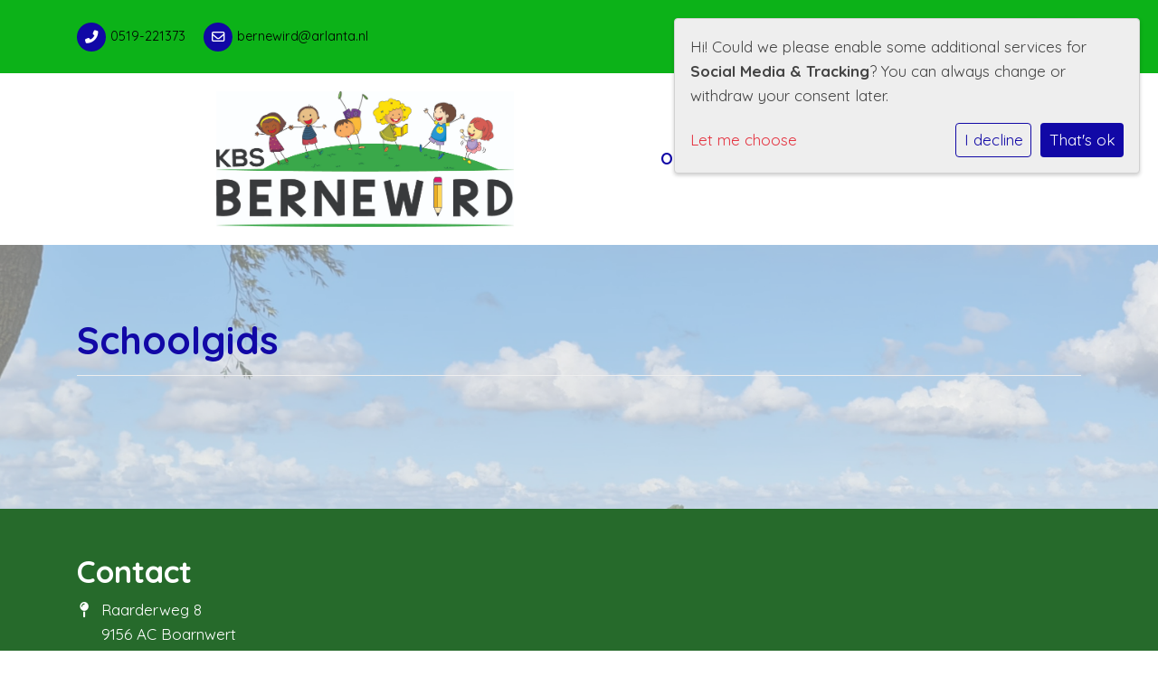

--- FILE ---
content_type: text/html; charset=utf-8
request_url: https://www.bernewird-arlanta.nl/informatie/schoolgids/
body_size: 12210
content:



<!DOCTYPE html>
<html lang="nl">

  <head>
    



    

    
    
      

	
	
	
	
		<meta property="og:title" content="Schoolgids">
		<meta property="og:url" content="https://www.bernewird-arlanta.nl/informatie/schoolgids/">
		
		
		<meta property="og:type" content="Article">
		
		
		
		
		
		
		
		
		
		
		
	
	
		<meta name="twitter:domain" content="www.bernewird-arlanta.nl">
		<meta name="twitter:card" content="summary">
		<meta name="twitter:title" content="Schoolgids">
		<meta name="twitter:url" content="https://www.bernewird-arlanta.nl/informatie/schoolgids/">
		
		
		
		
	
  
	
	
	


    
    <meta charset="utf-8">
    <meta http-equiv="X-UA-Compatible" content="IE=edge,chrome=1">
    <meta name="csrf-token" content="rJAQc5DyCQXuKf6UiekV6FMXptIENz6Q9kKyVsQQaLWNLWMniuByWaaNtze9xCJ7">
    <meta name="description" content="">
    <meta name="keywords" content="">
    <meta name="author" content="Changer">
    <meta name="viewport" content="width=device-width, initial-scale=1">
    <title>Schoolgids</title>

    
      <link rel="stylesheet" href="https://stichtingarlanta-live-66bda0dc6a06486a8-2e31114.divio-media.com/static/css/templates/flexible/styles-flexible.1b5250a7c627.css">
    

  <link rel="stylesheet" href="https://cdnjs.cloudflare.com/ajax/libs/font-awesome/6.6.0/css/all.min.css" integrity="sha512-Kc323vGBEqzTmouAECnVceyQqyqdsSiqLQISBL29aUW4U/M7pSPA/gEUZQqv1cwx4OnYxTxve5UMg5GT6L4JJg==" crossorigin="anonymous" referrerpolicy="no-referrer" />



    

    <style>
.logo__lg {
    width: auto;
    height: 150px;
}

.top-bg {
    overflow:auto;
}
.navbar-toggler.b-theme.ml-auto {
  margin-bottom: 10px;
}

.news__items-horizontal .news__container {
  background-color: #f7f7fa;
  border-radius: 7px;
  overflow: hidden;
}
.navbar-nav {
    font-family: 'Quicksand';
}
.dropdown-parent .dropdown-parent>.dropdown-link:after,
.navbar-nav>.dropdown-parent .nav-link:after {
  margin-left: 5px;
}
.school_text-container {
    margin-bottom: 50px;
}
.school_text-container .school-name, .school_text-container .school-slogan {
    color: #fff;
    text-shadow: 0 3px 5px rgba(0,0,0,.8);
}

h2.school-slogan {
    padding-bottom: 30px;
}
span.fas {
    margin-right: 15px;
}
.school-app-container .school-card {
    background: #ffffff;
}
.school-app-container .maps-detail-school-header.header-logo {
    background: white;
}
.school-app-container .maps-web-btn:first-of-type {
    display: none;
}
.school-app-container .maps-detail-school-header {
    border-bottom: 0px;
}
.school-app-container .maps-detail-school-header .school-card-logo {
    max-height: 140px;
}
.maps-web-btn {
    color: var(--theme-color) !important;
}
a.maps-web-btn {
    background-color: transparent !important;
    border-color: transparent !important;
}
a.maps-web-btn::before {
    content: '>'; 
    margin-right: 10px;
}
.latest-blog-card .btn-readmore {
    margin-bottom: 0;
    padding-right: 5px !important;
}
.btn-outline {
    border: 0px;
}
.btn-outline:first-of-type+.btn-outline {
    margin-left: 0px;
}

.generic-banner.generic-banner__modern h3.generic-banner-title__text {
    letter-spacing: 0px;
    position: relative;
    width: 100%;
    font-size: xx-large;
    font-weight: bolder;
}
.generic-banner .newsblog-search-label, .generic-banner h3 {
    white-space: nowrap;
    overflow: hidden;
    text-overflow: ellipsis;
}
.mt-btn-primary, .mt-btn-themecolor:hover {
    background: #64b2c300;
}
.button_picture:first-of-type:not(.d-block)+.button_picture {
    margin-left: 0px;
}
btn.btn-default {
    margin-top: 0;
    margin-right: 50px;
}
.button_picture+.button_picture {
    margin-right: 100px;
}
.featured-row {
    margin-bottom: 0px;
    margin-top: -70px;
}
.file-plugin {
    margin-bottom: 5px;
}
.file-plugin {
    margin-bottom: 5px;
}
.contact--items .contact-item .fa {
    background-color: var(--theme-color);
}
img#img_icon_top {
    height: 32px!important;
}
.video_icons .youvideo-thumbnail.center.mx-auto {
	height: 211px!important;
	width: 100%!important;
}
.video_icons .youvideo-thumbnail img {
	width: 100%!important;
	height: 100% !important;
	margin: 0 !important;
}
/*--blobjes--*/
.blob {
    margin: 10px auto;
    display: -webkit-box;
    display: -ms-flexbox;
    display: flex;
    -webkit-box-pack: center;
    -ms-flex-pack: center;
    justify-content: center;
    -webkit-box-align: center;
    -ms-flex-align: center;
    align-items: center;
    position: relative;
    height: 200px;
    width: 200px;
    -webkit-transition: ease .2s;
    transition: ease .2s;
}
.blob:hover {
    background-color: var(--tertiary-color) !important;
}
.blob img.img-fluid {
    position: absolute;
    width: 100px;
    top: 10px;
    left: 10px;
    margin: -30px;
}
.gets-rounded.gets-shadow.blob.blob-1  {
border-radius: 62% 34% 37% 58% / 44% 39% 46% 53% !important;
}
.gets-rounded.gets-shadow.blob.blob-2 {
border-radius: 65% 35% 55% 45% / 61% 40% 60% 39% !important;
}
.gets-rounded.gets-shadow.blob.blob-3 {
border-radius: 27% 73% 48% 52% / 30% 57% 43% 70%  !important;
}
.gets-rounded.gets-shadow.blob.blob-4 {
border-radius: 45% 55% 64% 36% / 71% 60% 40% 29% !important;
} 
.rounded-5 {
border-radius: 20px !important;
}
.rounded-4 {
  border-radius: 7px !important;
}
.video_icons .youvideo-thumbnail.center.mx-auto {
    height: 211px;
    width: 100%;
}
.school_text-container .school-name, .school_text-container .school-slogan {
    color: #fff;
    text-shadow: 0 3px 5px rgba(0,0,0,.8);
}
.school_text-container {
    margin-bottom: 50px;
}

.display-grid .section-content .multicolumn2.clearfix .column, 
.display-grid .section-content .multicolumn2.clearfix .column, 
.display-grid .section-content .multicolumn2.clearfix .column .newsPlugin {
    display: flex;
    flex-direction: column;
}

.display-grid .section-content .multicolumn2.clearfix .column .section, 
.display-grid .section-content .multicolumn2.clearfix .column .newsPlugin, 
.display-grid .section-content .multicolumn2.clearfix .column .newsPlugin .news__items .news__list,
.display-grid  .section-content .multicolumn2.clearfix .column .section .container.section-content,
.display-grid  .section-content .multicolumn2.clearfix .column .section .container.section-content .youvideo-thumbnail.center,
.display-grid  .section-content .multicolumn2.clearfix .column .section .container.section-content .youvideo-thumbnail.center img {
    height: 100%;
}

.display-grid .section-content .multicolumn2.clearfix .column .newsPlugin .news__items {
    margin: 0 !important;
}

.top-info .container.dflex.justify-content-end {
    margin-right: -15px;
}

a.nav-link:last-child {
    padding-right: 0px !important;
}

h1.page_title {
    border-bottom: 1px solid #eee;
    padding-bottom: 0.75rem;
    margin-bottom: 40px;
}

.quote-section h2, .quote-section h3 {
    text-shadow: 1px 1px 6px rgb(0 0 0 / 48%);
}

button.btn.b-theme.user-settings-toggle {
    display: none;
}
</style>
    
    

  </head>

  <body class="flexi page-schoolgids content-page ">
    







    




    
    



<style type="text/css">
  :root{
    --theme-color: #1108A6;
    --primary-color: #09023C;
    --secondary-color: #F2CC0C;
    --tertiary-color: #D95959;
    --footer-color: #266A2B;
    --footer-link-color: #FFFFFF;
    --nav-link-color: #1108A6;
    --nav-bg-color: #FFFFFF;
    --topbar-bg-color: #0CB218;
    --background-color: #FFFFFF;
    --theme-heading-color: var(--theme-color);
    --theme-hero-bg: #ffffff;
    --theme-hero-color: #ffffff;
    --font-base-size: 17px;
    --file-background-color: #D95959;
    --file-text-color: #FFFFFF;
    --link-text-color: #E4323F;
    --quote-ff: Quicksand;
    --mobile-mode-width: 1400;
    
      --theme-border-radius: 4px;
    
    
      
        --theme-box-shadow: 0 10px 20px rgba(0, 0, 0, 0.19), 0 6px 6px rgba(0, 0, 0, 0.03);
      
    
  }

  /*
    Navbar inline css to fix issue related to "more" navbar after plugin add
    PORTAL-434 & PORTAL-892
  */
  /* Navbar MORE menu fix begins here */
  div.cms .cms-toolbar-item-navigation li {
    position: relative;
    float: left;
  }
  div.cms .cms-toolbar-item-navigation li ul {
    display: none;
  }
  .cms-toolbar-item.cms-toolbar-item-buttons {
    display: inline-block;
  }
  /* Navbar MORE menu fix ends here */

  .navbar-nav .nav-link{
    color: #1108A6;
  }

  a, a:hover {
    color: #E4323F;
  }

  a.maps-web-btn {
    background-color: #1108A6;
  }

  button[type=submit],
  .btn-jobs-modal {
    background-color: #1108A6;
  }

  .quote-text {
    font-family: var(--quote-ff);
  }

  .theme-13 h2,
  .theme-14 h2 {
    color: #09023C;
  }

  .caret {
    color: #1108A6;
  }

  /* BLOG / JOBS / FAQ / SEARCH */

  

  .page-link:hover,
  .list-group-item:hover,
  .list-group-item:focus {
    color: #E4323F;
    background-color: #f7f7f7;
  }

  a.nav-link.newsblog-nav-link,
  a.nav-link.faq-nav-link {
    background: #09023C;
  }

  .faq-overview-list h3:hover {
    color: #1108A6;
    text-decoration: none;
  }

  .search-pagination .page-item.active .page-link {
    background-color: #1108A6;
    border-color: #1108A6;
  }

  /* TABBABLE */
  
    .nav-tabs .nav-link.active, .nav-tabs .nav-item.show .nav-link {
      background-color: #FFFFFF;
      border-color: #dee2e6 #FFFFFF;
    }
  


  /* LOGIN */
  .btn-tooltip-login,
  .btn-tooltip-register {
    background-color: #1108A6;
    border-color: #1108A6;
  }

  .carousel-theme-6,
  .carousel-theme-4 .carousel-tagline-wrapper {
    background-color: #09023C;
  }

  .carousel-theme-8 .schoolname,
  .carousel-theme-9 .schoolname,
  .theme-8 .introduction-left {
    background-color: #1108A6
  }

  .theme-8 .introduction-right,
  .theme-8 .school-tagline,
  .theme-9 .school-tagline {
    background-color: #09023C;
  }

  .agenda-plugin .event-icon {
    background-color: #1108A6;
  }

  .agendaeventMonth .bg-primary {
    background-color: #09023C !important;
  }

  
    /** Override nav links */
    .theme-1 .navbar-light .nav li a,
    .navbar-light .nav li a,
    .navbar .nav > li > a,
    .navbar-light .navbar-nav .nav-link,
    .navbar-light .navbar-nav .show > .nav-link,
    .navbar-light .navbar-nav .active > .nav-link,
    .navbar-light .navbar-nav .nav-link.show,
    .navbar .nav li.dropdown.active > .dropdown-toggle,
    .navbar-light .navbar-nav .nav-link.active,
    .navbar .nav li.dropdown.active > .dropdown-toggle,
    .navbar .nav li.dropdown.open > .dropdown-toggle,
    .dropdown-menu a,
    .theme-10 .navbar .nav > li > a,
    .theme-10 .navbar-light .navbar-nav .nav-link {
      color: #1108A6;
    }
  

  .navbar .nav .dropdown.active > .dropdown-toggle,
  .navbar .nav .nav-item.active > .nav-link,
  .navbar-theme-4.navbar .nav .nav-item.active,
  .navbar-theme-4.responsive_menu .nav-item.active > .dropdown-toggle i{
    color: #1108A6;
  }

  .content-theme-5 .nav,
  .content-theme-5 .nav-stacked > li > a,
  .content-theme-5 .nav-stacked > li > a:hover,
  .content-theme-5 .nav-stacked > li > a:focus,
  .content-theme-5 .nav-stacked > .active a,
  .theme-7 .nav-stacked li a:hover,
  .content-theme-8 .nav,
  .content-theme-8 .nav-stacked > li > a,
  .content-theme-8 .nav-stacked > li > a:hover,
  .content-theme-8 .nav-stacked > li > a:focus,
  .content-theme-8 .nav-stacked > .active a {
    background-color: #1108A6;
  }

  .theme-10 .content-theme-10 .nav-stacked > li > a:hover,
  .theme-10 .content-theme-10 .nav-stacked > li > a:focus,
  .theme-20 .content-theme-20 .nav-stacked > li > a:hover,
  .theme-20 .content-theme-20 .nav-stacked > li > a:focus,
  .theme-25 .content-theme-20 .nav-stacked > li > a:hover,
  .theme-25 .content-theme-20 .nav-stacked > li > a:focus {
    border-bottom: 1px solid #1108A6;
    color: #1108A6;
  }

  .theme-10 .content-theme-10 .nav-stacked > .active a,
  .theme-20 .content-theme-20 .nav-stacked > .active a,
  .theme-25 .content-theme-25 .nav-stacked > .active a {
    color: #1108A6;
  }

  .theme-10 .content-theme-10 .nav-stacked > .active a:hover,
  .theme-20 .content-theme-20 .nav-stacked > .active a:hover,
  .theme-25 .content-theme-25 .nav-stacked > .active a:hover {
    border-bottom: 1px solid #1108A6;
    color: #1108A6;
  }

  .theme-10 .pull-right.css-login .btn,
  .theme-20 .pull-right.css-login .btn,
  .theme-25 .pull-right.css-login .btn {
    background-color: #09023C;
    border-color: #09023C;
  }

  .theme-10 .pull-right.css-login .btn:hover,
  .theme-20 .pull-right.css-login .btn:hover,
  .theme-25 .pull-right.css-login .btn:hover {
    background-color: #F2CC0C;
    border-color:  #F2CC0C;
  }

  .theme-6 .navbar .nav > li.active > a,
  .navbar-theme-14  .nav .nav-item.active{
    color: #1108A6;
    border-bottom: 3px solid #1108A6;
  }

  .navbar-default .nav .active a:hover {
    color: #1108A6;
    background-color: #266A2B;
    text-shadow: none;
  }

  .navbar .nav .nav-item .nav-link:hover,
  .navbar .nav .nav-item .nav-link:focus{
    background-color: #1108A6;
  }

  @media (min-width: 1200px) {
    .theme-8 .responsive_menu .nav .nav-item:hover,
    .theme-4 .responsive_menu .nav .nav-item:hover {
      background-color: #1108A6;
    }
  }

  .theme-12 .css-carousel-description > .css-carousel-description-background,
  .theme-5 .css-carousel-description > .css-carousel-description-background {
    background-color: #1108A6;
  }
  .nav-stacked .active > a {
    border-left: 4px solid #1108A6 !important;
  }
  .nav-stacked .active a, .nav-stacked a:hover {
    background-color: #fafafa;
    color: #555555;
  }
  .circle {
    -webkit-box-shadow: 0 0 10px #1108A6;
    -moz-box-shadow: 0 0 10px #1108A6;
    box-shadow: 0 0 10px #1108A6;
  }

  .navbar-theme-3 .nav > .nav-item.active > .nav-link,
  .navbar-theme-4 .nav > .nav-item.active,
  .navbar-theme-7 .nav > .nav-item.active > .nav-link,
  .navbar-theme-8 .nav > .nav-item.active > .nav-link,
  .navbar-theme-10 .nav > .nav-item.active > .nav-link {
    border-color: #1108A6;
  }

  .theme-10-login-bar a:hover,
  .theme-13-login-bar a:hover {
    color: #1108A6;
  }

  .btn-navbar i {
    color: #1108A6;
  }

  .navbar-theme-3 .dropdown-menu > li > a,
  .navbar-theme-4 .dropdown-menu > li > a,
  .navbar-theme-5 .dropdown-menu > li > a,
  .navbar-theme-6 .dropdown-menu > li > a,
  .navbar-theme-7 .dropdown .dropdown-item,
  .navbar-theme-8 .dropdown-menu > li > a,
  .navbar-theme-9 .dropdown-menu > li > a,
  .navbar-theme-10 .dropdown-menu > li > a,
  .navbar-theme-11 .dropdown-menu > li > a,
  .navbar-theme-13 .dropdown-menu > li > a,
  .navbar-theme-20 .dropdown-menu > li > a,
  .navbar-theme-25 .dropdown-menu > li > a,
  .navbar-st-7 .dropdown-menu > li > a,
  .navbar-theme-22 .dropdown-menu > li > a {
    color: #1108A6;
  }

  .navbar-theme-12 .navbar-toggle span.icon-bar {
    background-color: #1108A6;
  }

  .navbar-theme-3 .navbar-toggle span.icon-bar,
  .navbar-theme-4 .navbar-toggle span.icon-bar,
  .navbar-theme-5 .navbar-toggle span.icon-bar,
  .navbar-theme-6 .navbar-toggle span.icon-bar,
  .navbar-theme-7 .navbar-toggle span.icon-bar,
  .navbar-theme-8 .navbar-toggle span.icon-bar,
  .navbar-theme-10 .navbar-toggle span.icon-bar,
  .navbar-theme-11 .navbar-toggle span.icon-bar,
  .navbar-theme-13 .navbar-toggle span.icon-bar,
  .navbar-theme-20 .navbar-toggle span.icon-bar,
  .navbar-theme-25 .navbar-toggle span.icon-bar,
  .navbar-st-7 .navbar-toggle span.icon-bar,
  .navbar-theme-22 .navbar-toggle span.icon-bar  {
    background-color: #1108A6;
  }

  .css-cmsplugin_gallery .carousel-indicators .active {
    background-color: #1108A6;
  }

  .item-primarycolor a,
  .item-primarycolor a:hover {
    color: #1108A6;
  }
  .item-themecolor a,
  .item-themecolor a:hover {
    color: #1108A6;
  }

  .theme-11 .widgets-theme-11 h2,
  .theme-13 .widgets-theme-13 h2,
  .theme-14 .widgets-theme-13 h2 {
    color: #09023C;
  }

  .theme-13 .bottom-1 .generic-banner,
  .theme-14 .bottom-1 .generic-banner,
  .theme-15 .bottom-1 .generic-banner {
    background-color: #D95959;
  }
  .theme-13 .bottom-2 .generic-banner,
  .theme-14 .bottom-2 .generic-banner,
  .theme-15 .bottom-2 .generic-banner {
    background-color: #1108A6;
  }
  .theme-13 .bottom-3 .generic-banner,
  .theme-14 .bottom-3 .generic-banner,
  .theme-15 .bottom-3 .generic-banner {
    background-color: #09023C;
  }
  .theme-13 .bottom-4 .generic-banner,
  .theme-14 .bottom-4 .generic-banner ,
  .theme-15 .bottom-4 .generic-banner{
    background-color: #F2CC0C;
  }

  .banners-theme4 h2 {
    color: #F2CC0C;
  }

  .carousel-theme-10 h1:before,
  .carousel-theme-10 h2:before,
  .carousel-theme-13 h1:before,
  .carousel-theme-13 h2:before {
    background-color: #09023C;
  }

  .theme-10 .news-plugin h3,
  .theme-10 .news-plugin a,
  .theme-10 .agenda-plugin h3,
  .theme-10 .agenda-plugin a,
  .theme-13 .news-plugin h3,
  .theme-13 .news-plugin a,
  .theme-13 .agenda-plugin h3,
  .theme-13 .agenda-plugin a,
  .theme-20 .news-plugin h3,
  .theme-20 .news-plugin a,
  .theme-20 .agenda-plugin h3,
  .theme-20 .agenda-plugin a,
  .theme-25 .news-plugin h3,
  .theme-25 .news-plugin a,
  .theme-25 .agenda-plugin h3,
  .theme-25 .agenda-plugin a {
    color: #1108A6;
  }

  .theme-11-news-agenda h2,
  .theme-13-news-agenda h2 {
    color: #1108A6;
  }

  .theme-11 .pager li > a, .pager li > span,
  .theme-13 .pager li > a, .pager li > span {
    background-color: #1108A6;
  }
  .theme-11 .pager li > a:hover,
  .theme-13 .pager li > a:hover {
    background-color: #F2CC0C;
  }

  /* ADD BACKGROUND IMAGE TO THEME */
  body{
    
      
      background: url(https://stichtingarlanta-live-66bda0dc6a06486a8-2e31114.divio-media.com/theming/Bernewird/output-onlinepngtools.png.1920x1080_q85.png) no-repeat center center fixed var(--background-color);
      background-size: cover;
      -webkit-background-size: cover;
      -moz-background-size: cover;
      -o-background-size: cover;
    
  }

  body,
  html {
    
      font-family: "Quicksand", system-ui, sans-serif;
    
    -webkit-font-smoothing: antialiased;
    font-size: var(--font-base-size);
  }

  .mt-icon-primary {
    color: #09023C;
  }
  .mt-icon-secondary {
    color: #F2CC0C;
  }
  .mt-icon-themecolor {
    color: #1108A6;
  }
  /*
  .box.primary, .section.primary {
    background-color: #09023C;
  }
  .box.secondary, .section.secondary {
    background-color: #F2CC0C;
  }
  .box.theme, .section.theme {
    background-color: #1108A6;
  }
  .box.tertiary, .section.tertiary {
    background-color: #D95959;
  }
  */

  
    .mt-icon-tertiary {
      color: #D95959;
    }
    .theme-10 form.djangocms-googlemap-route-planner input[type="submit"],
    .theme-20 form.djangocms-googlemap-route-planner input[type="submit"],
    .st-7 form.djangocms-googlemap-route-planner input[type="submit"],
    .theme-22 form.djangocms-googlemap-route-planner input[type="submit"] {
      background-color: #09023C;
    }
    .theme-10 form.djangocms-googlemap-route-planner input[type="submit"]:hover,
    .theme-20 form.djangocms-googlemap-route-planner input[type="submit"]:hover,
    .st-7 form.djangocms-googlemap-route-planner input[type="submit"]:hover,
    .theme-22 form.djangocms-googlemap-route-planner input[type="submit"]:hover {
      background-color: #F2CC0C;
    }

    .theme-11 .fa-play,
    .theme-14 .fa-play  {
      background-color: #09023C;
    }
    .theme-11 .fa-play:hover,
    .theme-14 .fa-play:hover {
      background-color: #1108A6;
      text-decoration: none;
    }

    .theme-24 .content-page .youvideo-thumbnail::after {
      background-image: url("data:image/svg+xml,%3Csvg xmlns='http://www.w3.org/2000/svg' viewBox='0 0 476.7 384.3'%3E%3Cpath fill='%231108A6' d='M188 371.9c128.6 37.4 255.5-12.8 283.3-112S417.4 49.8 288.8 12.4C160.1-25 33.3 25.1 5.4 124.4 -22.4 223.7 59.3 334.5 188 371.9'/%3E%3C/svg%3E%0A");
    }

    /* APP STYLES */
    /* Messages */
    .OverViewContainer .postTitle,
    .modal-body .postTitle {
      color: #1108A6;
    }

    /* Event */
    a.listPostTitle {
      color: #09023C;
    }
    .agendaeventTitleContainer h4 {
      color: #F2CC0C;
    }

    .rbc-header,
    .rbc-toolbar button {
      background-color: #1108A6 !important;
    }
    .rbc-toolbar button:active {
      background-color: #09023C !important;
    }
    .rbc-toolbar button.rbc-active,
    .rbc-toolbar button:hover {
      background-color: #09023C !important;
    }
    .rbc-event {
      background-color: #09023C !important;
    }

    /*Photos*/
    .AlbumOverViewContainer .postTitle {
      color: #1108A6;
    }

    /* Theme adjustments */
    .theme-14 .agendaeventTitleContainer h4,
    .theme-15 .agendaeventTitleContainer h4 {
      color: #F2CC0C;
    }

    /* EVENT COLORS & MODAL */
    .post-modal-header {
      background-color: #1108A6;
    }

    .modal-body .eventMonth {
      background: #F2CC0C;
    }

    .theme-7 .agendaeventMonth,
    .theme-9 .agendaeventMonth .bg-primary,
    .theme-10 .agendaeventMonth .bg-primary,
    .theme-11 .agendaeventMonth .bg-primary,
    .theme-13 .agendaeventMonth .bg-primary,
    .theme-17 .agendaeventMonth .bg-primary,
    .postOverviewheader.bg-primary.mb-3,
    .date-container,
    .card.postOverviewheader {
      background-color: #1108A6 !important;
    }

    .theme-2 .agendaeventMonth .bg-primary,
    .theme-3 .agendaeventMonth .bg-primary,
    .theme-5 .agendaeventMonth .bg-primary,
    .theme-6 .agendaeventMonth .bg-primary,
    .theme-8 .agendaeventMonth .bg-primary,
    .theme-19 .agendaeventMonth .bg-primary {
      background-color: #09023C !important;
    }
    .theme-1 .agendaeventMonth .bg-primary,
    .theme-4 .agendaeventMonth .bg-primary,
    .theme-14 .agendaeventMonth .bg-primary,
    .theme-15 .agendaeventMonth .bg-primary,
    .theme-20 .agendaeventMonth .bg-primary {
      background-color: #F2CC0C !important;
    }

    .theme-5 h4.card-title.float-left,
    .theme-6 h4.card-title.float-left,
    .theme-8 h4.card-title.float-left,
    a.btn.btn-default.documentBtn.verticalBtn {
      color: #09023C !important;
    }

    .theme-4 a.eventPostTitle,
    .theme-14 h4.card-title.float-left {
      color: #F2CC0C !important;
    }

    .theme-1 a.eventPostTitle:hover,
    .theme-2 a.eventPostTitle:hover,
    .theme-4 a.eventPostTitle:hover,
    .theme-7 a.eventPostTitle:hover,
    .theme-11 a.eventPostTitle:hover,
    .theme-13 a.eventPostTitle:hover,
    .theme-14 a.eventPostTitle:hover,
    .theme-15 a.eventPostTitle:hover,
    .theme-17 a.eventPostTitle:hover,
    .theme-18 a.eventPostTitle:hover,
    .theme-19 a.eventPostTitle:hover {
      color: #1108A6;
    }

    .theme-3 a.eventPostTitle:hover,
    .theme-5 a.eventPostTitle:hover,
    .theme-6 a.eventPostTitle:hover,
    .theme-8 a.eventPostTitle:hover,
    .theme-9 a.eventPostTitle:hover,
    .theme-10 a.eventPostTitle:hover,
    .theme-16 a.eventPostTitle:hover,
    .theme-20 a.eventPostTitle:hover,
    .theme-20 a.listPostTitle:hover {
      color: #09023C;
    }

    .eventStartDate .eventMonth,
    .theme-7 .modal-body .eventStartDate .eventMonth,
    .theme-9 .modal-body .eventStartDate .eventMonth,
    .theme-10 .modal-body .eventStartDate .eventMonth,
    .theme-11 .modal-body .eventStartDate .eventMonth,
    .theme-13 .modal-body .eventStartDate .eventMonth,
    .theme-16 .modal-body .eventStartDate .eventMonth,
    .theme-17 .modal-body .eventStartDate .eventMonth,
    .theme-18 .modal-body .eventStartDate .eventMonth,
    .theme-20 .modal-body .eventStartDate .eventMonth {
      background-color: #1108A6 !important;
    }

    .theme-1 .modal-body .eventStartDate .eventMonth,
    .theme-3 .modal-body .eventStartDate .eventMonth,
    .theme-4 .modal-body .eventStartDate .eventMonth,
    .theme-5 .modal-body .eventStartDate .eventMonth,
    .theme-6 .modal-body .eventStartDate .eventMonth,
    .theme-8 .modal-body .eventStartDate .eventMonth {
      background-color: #09023C !important;
    }
    .theme-14 .modal-body .eventStartDate .eventMonth,
    .theme-15 .modal-body .eventStartDate .eventMonth {
      background-color: #F2CC0C !important;
    }

    .modal-body h4.postTitle {
      color: #1108A6 !important;
    }

    .modal-header,
    .documentListContainer .btn {
      background-color: #1108A6;
      color: #ffffff;
    }

    .modal-header > .modal-title{
      color: #ffffff;
    }

    .rbc-btn-group button,
    .rbc-event,
    .rbc-header,
    .rbc-month-header .rbc-header,
    .rbc-time-header-cell-single-day .rbc-header,
    .rbc-agenda-view .rbc-agenda-table thead tr {
      background-color: #1108A6;
    }

    .custom-select {
      background: #1108A6 url("data:image/svg+xml;charset=utf8,%3Csvg xmlns='http://www.w3.org/2000/svg' viewBox='0 0 4 5'%3E%3Cpath fill='%23FFFFFF' d='M2 0L0 2h4zm0 5L0 3h4z'/%3E%3C/svg%3E") no-repeat right 0.75rem center;
      background-size: 8px 10px;
    }

    .rbc-toolbar-label {
      color: #1108A6;
    }
  

  /* HEADER, LINK AND ICON COLOR */
  .nobox.theme_color.colored_text h2,
  .nobox.theme_color.colored_text h3,
  .nobox.theme_color.colored_text a,
  .nobox.theme_color.colored_text .iconplugin-icon,
  .outline.theme_color.colored_text h2,
  .outline.theme_color.colored_text h3,
  .outline.theme_color.colored_text a,
  .coloredbox.theme_color.colored_text h2,
  .coloredbox.theme_color.colored_text h3,
  .coloredbox.theme_color.colored_text a,
  .greyoutline.theme_color.colored_text h2,
  .greyoutline.theme_color.colored_text h3,
  .greyoutline.theme_color.colored_text a,
  .greybox.theme_color.colored_text h2,
  .greybox.theme_color.colored_text h3,
  .greybox.theme_color.colored_text a,
  .vacancy-container.theme_color h2,
  .vacancy-list-container.theme_color h3,
  .contact-banner .nobox.theme_color.colored_text a[href^=tel],
  .contact-banner .outline.theme_color.colored_text a[href^=tel],
  .contact-banner .coloredbox.theme_color.colored_text a[href^=tel],
  .contact-banner .greyoutline.theme_color.colored_text a[href^=tel],
  .contact-banner .greybox.theme_color.colored_text a[href^=tel] {
    color: #1108A6;
  }

  .nobox.primary_color.colored_text h2,
  .nobox.primary_color.colored_text h3,
  .nobox.primary_color.colored_text a,
  .nobox.primary_color.colored_text .iconplugin-icon,
  .outline.primary_color.colored_text h2,
  .outline.primary_color.colored_text h3,
  .outline.primary_color.colored_text a,
  .coloredbox.primary_color.colored_text h2,
  .coloredbox.primary_color.colored_text h3,
  .coloredbox.primary_color.colored_text a,
  .greyoutline.primary_color.colored_text h2,
  .greyoutline.primary_color.colored_text h3,
  .greyoutline.primary_color.colored_text a,
  .greybox.primary_color.colored_text h2,
  .greybox.primary_color.colored_text h3,
  .greybox.primary_color.colored_text a,
  .vacancy-container.primary_color h2,
  .vacancy-list-container.primary_color h3,
  .contact-banner .nobox.primary_color.colored_text a[href^=tel],
  .contact-banner .outline.primary_color.colored_text a[href^=tel],
  .contact-banner .coloredbox.primary_color.colored_text a[href^=tel],
  .contact-banner .greyoutline.primary_color.colored_text a[href^=tel],
  .contact-banner .greybox.primary_color.colored_text a[href^=tel] {
    color: #09023C;;
  }

  .nobox.secondary_color.colored_text h2,
  .nobox.secondary_color.colored_text h3,
  .nobox.secondary_color.colored_text a,
  .nobox.secondary_color.colored_text .iconplugin-icon,
  .outline.secondary_color.colored_text h2,
  .outline.secondary_color.colored_text h3,
  .outline.secondary_color.colored_text a,
  .coloredbox.secondary_color.colored_text h2,
  .coloredbox.secondary_color.colored_text h3,
  .coloredbox.secondary_color.colored_text a,
  .greyoutline.secondary_color.colored_text h2,
  .greyoutline.secondary_color.colored_text h3,
  .greyoutline.secondary_color.colored_text a,
  .greybox.secondary_color.colored_text h2,
  .greybox.secondary_color.colored_text h3,
  .greybox.secondary_color.colored_text a,
  .vacancy-container.secondary_color h2,
  .vacancy-list-container.secondary_color h3,
  .contact-banner .nobox.secondary_color.colored_text a[href^=tel],
  .contact-banner .outline.secondary_color.colored_text a[href^=tel],
  .contact-banner .coloredbox.secondary_color.colored_text a[href^=tel],
  .contact-banner .greyoutline.tsecondarycolor.colored_text a[href^=tel],
  .contact-banner .greybox.secondary_color.colored_text a[href^=tel] {
    color: #F2CC0C ;
  }

  .nobox.tertiary_color.colored_text h2,
  .nobox.tertiary_color.colored_text h3,
  .nobox.tertiary_color.colored_text a,
  .nobox.tertiary_color.colored_text .iconplugin-icon,
  .outline.tertiary_color.colored_text h2,
  .outline.tertiary_color.colored_text h3,
  .outline.tertiary_color.colored_text a,
  .coloredbox.tertiary_color.colored_text h2,
  .coloredbox.tertiary_color.colored_text h3,
  .coloredbox.tertiary_color.colored_text a,
  .greyoutline.tertiary_color.colored_text h2,
  .greyoutline.tertiary_color.colored_text h3,
  .greyoutline.tertiary_color.colored_text a,
  .greybox.tertiary_color.colored_text h2,
  .greybox.tertiary_color.colored_text h3,
  .greybox.tertiary_color.colored_text a,
  .vacancy-container.tertiary_color h2,
  .vacancy-list-container.tertiary_color h3,
  .contact-banner .nobox.tertiary_color.colored_text a[href^=tel],
  .contact-banner .outline.tertiary_color.colored_text a[href^=tel],
  .contact-banner .coloredbox.tertiary_color.colored_text a[href^=tel],
  .contact-banner .greyoutline.tertiary_color.colored_text a[href^=tel],
  .contact-banner .greybox.tertiary_color.colored_text a[href^=tel] {
    color: #D95959 ;
  }

  

  /* GENERIC BANNER & SCHOOL STATISTICS COLORS */
  .st-10 .icons-wrapper .icon-container .iconplugin-icon,
  .flex-t10 .icon-container .iconplugin-icon{
    background-color: #ffffff !important;
    border: none !important;
    color: #1108A6 !important;
  }

  .theme-10 .navbar .open-menu,
  .theme-20 .navbar .open-menu,
  .theme-21 .navbar .open-menu,
  .theme-24 .navbar .open-menu,
  .theme-25 .navbar .open-menu,
  .st-9 .navbar .open-menu,
  .st-6 .navbar .open-menu,
  .st-7 .navbar .open-menu {
    color: #1108A6;
  }

  
    .st-2 .fourpillar-item,
    .st-5 .fourpillar-item,
    .st-6 .fourpillar-item,
    .contact-banner,
    .job_card,
    .search-card,
    .blog-card,
    .carousel-tagline .schoolname,
    .carousel-tagline .school-tagline,
    #searchModal .search-modal.modal-content,
    .navbar-theme-16 .nav > li.active > a{
      border-radius: 4px;
    }

    .st-2 .fourpillar-item .pillar-icon-top{
      border-radius: 4px
    }

    .st-2 .fourpillar-item.mt-item-themecolor .pillar-icon-top{
      background-color: #1108A6;
    }
    .st-2 .fourpillar-item.mt-item-tertiary .pillar-icon-top{
      background-color: #D95959;
    }
    .st-2 .fourpillar-item.mt-item-primary .pillar-icon-top{
      background-color: #09023C;
    }
    .st-2 .fourpillar-item.mt-item-secondary .pillar-icon-top{
      background-color: #F2CC0C;
    }

    .gets-rounded,
    .st-9 .main-content.first-row .column,
    .st-1 .generic-banners,
    .st-10 .icons-wrapper .icon-container .iconplugin-icon,
    .slick-arrow{
      border-radius: 4px !important;
    }

    .news__items-horizontal .news__container .news__header {
      border-top-left-radius: 4px;
      border-top-right-radius: 4px;
      overflow: hidden;
    }

    .st-4 .nav-stacked.gets-rounded{
      overflow-y: hidden;
      border-bottom: none;
    }
  

  
    .st-4 .carousel-tagline .schoolname,
    .st-4 .carousel-tagline .school-tagline{
      padding: 4px;
    }
  

  [class*="mt-btn"],
  .file-plugin,
  .btn-share,
  .btn-search, .btn-outline {
    
    
    
      border-radius: 5px !important;
    
  }

  

  
    .gets-shadow,
    .gets-shadow--hover,
    .st-1 .generic-banners,
    .st-4 .carousel-tagline .schoolname,
    .st-4 .carousel-tagline .school-tagline,
    .st-9 .main-content.first-row .column,
    .st-10 .icons-wrapper .icon-container .iconplugin-icon,
    .base-template .icon-container.icon__background.gets-shadow .icon-choice{
      
        box-shadow: 0 10px 20px rgba(0, 0, 0, 0.19), 0 6px 6px rgba(0, 0, 0, 0.03) !important;
      
    }

    .base-template .icon-container.icon__background.gets-shadow,
    .base-template .icon-container.nobox.gets-shadow {
      box-shadow: none !important;
    }

    .gets-shadow--hover{
      transition: all .15s cubic-bezier(0.25, 0.8, 0.25, 1);
    }

    .verticalPostRow.gets-rounded,
    .news__items-horizontal .news {
      overflow: hidden;
    }

    .news__items-horizontal .news .news__body{
      padding: 10px;
    }

    .news__items-horizontal .news .news__footer{
      padding-left: 15px;
    }

    .gets-shadow--hover:hover,
    .st-10 .icons-wrapper .icon-container .iconplugin-icon{
      
        box-shadow: 0 19px 38px rgba(0,0,0,0.30), 0 15px 12px rgba(0,0,0,0.22) !important;
      
    }
  

  

  h1,
  h2,
  h3,
  h4,
  h5,
  h6{
    color: var(--theme-heading-color);
    
      font-family: "Quicksand", system-ui, sans-serif;
    
  }

  
</style>



  <link rel="preconnect" href="https://fonts.googleapis.com">
  <link rel="preconnect" href="https://fonts.gstatic.com" crossorigin>
  
    <link href='https://fonts.googleapis.com/css2?family=Quicksand:wght@400;500;700&display=swap' rel='stylesheet' type='text/css'>
  



  <link rel="Shortcut Icon" class="favicon" href="https://stichtingarlanta-live-66bda0dc6a06486a8-2e31114.divio-media.com/theming/Bernewird/logo.jpg" type="image/x-icon">


    
    

<!-- Modal -->
<div class="modal fade user-settings" id="pageSettingsModal" tabindex="-1" aria-labelledby="pageSettingsModalLabel" aria-hidden="true">
  <div class="modal-dialog">
    <div class="modal-content">
      <div class="modal-header py-2 bg-light">
        <h5 class="modal-title text-dark" id="pageSettingsModalLabel">Pagina instellingen</h5>
        <button type="button" class="close text-dark" data-dismiss="modal" aria-label="Close">
          <span aria-hidden="true">&times;</span>
        </button>
      </div>
      <div class="modal-body">
        <p class="user-settings-title">
          Tekstgrootte
        </p>
        <div class="btn-group btn-group-toggle" data-toggle="buttons">
          <button type="button" class="btn btn-light js-font-size" data-size="1" aria-pressed="false">
            <i class="fas fa-font t-1"></i>
          </button>
          <button type="button" class="btn btn-light js-font-size" data-size="1.25" aria-pressed="false">
            <i class="fas fa-font t-1-25"></i>
          </button>
          <button type="button" class="btn btn-light js-font-size" data-size="1.5" aria-pressed="false">
            <i class="fas fa-font t-2"></i>
          </button>
        </div>
      </div>
    </div>
  </div>
</div>

    



    <div class="top-info top-bg">
      <div class="container"><div class="contact-banner banner--inline theme_color black_text show_icon"><ul class="contact--items"><li class="contact-item contact-item__phone"><i class="fa fa-phone-alt"></i><a class="black_text" href="tel:0519-221373">0519-221373</a></li><li class="contact-item contact-item__mail"><i class="fa fa-envelope-o"></i><a href="mailto:bernewird@arlanta.nl" target="_blank"
             class="black_text d-block d-lg-none">E-mailadres</a><a href="mailto:bernewird@arlanta.nl" target="_blank"
             class="black_text  d-none d-lg-block">bernewird@arlanta.nl</a></li></ul></div><div class="container dflex justify-content-end"><div class="d-none d-md-flex pt-3"><p><small>Volg ons ook op:    </small></p></div><div class="sociallinks plugin-block"><a href="http://facebook.com/kbsbernewird" class="sociallink sociallinks-facebook gets-shadow--hover b-theme" target="blank"><i class="fa-brands fa-facebook-f"></i></a><a href="http://instagram.com/kbsbernewird" class="sociallink sociallinks-instagram gets-shadow--hover b-theme" target="blank"><i class="fa-brands fa-instagram"></i></a></div></div></div>
    </div>

    


<nav class="navbar navbar-expand-xl nav-bg responsive_menu nav-default nav-flexible"
  >
  <div class="container placeholder--logo">
    
    
    <a class="school-logo-wrapper logo__lg" href="/">
  <img class="school-logo" src="https://stichtingarlanta-live-66bda0dc6a06486a8-2e31114.divio-media.com/filer_public/03/dd/03dd4a2b-8073-40cd-a2b6-abc8d7d10115/logo.jpg" />
</a>
    
    
    <button class="navbar-toggler b-theme ml-auto" type="button" data-toggle="collapse"
      data-target="#navbarSupportedContent" aria-controls="navbarSupportedContent" aria-expanded="false"
      aria-label="Toggle navigation">
      <span class="navbar-toggler-icon"></span>
    </button>

    <div class="collapse navbar-collapse" id="navbarSupportedContent">
      <ul class="navbar-nav mx-auto">
        
          




  

    <li class="dropdown-parent nav-item dropdown ">
      <a class="nav-link"
          href="/onsonderwijs/"
          >
        Ons onderwijs
      </a>
      <span class="open-menu fa fa-plus d-flex d-xl-none"></span>
      <ul class="dropdown-menu">
        
          <li class="dropdown-item">
            <a class="dropdown-link"
                href="/onsonderwijs/toepassingict/"
                >
              Toepassing ICT
            </a>
          </li>
        
          <li class="dropdown-item">
            <a class="dropdown-link"
                href="/onsonderwijs/toetsingenborging/"
                >
              Toetsing en borging
            </a>
          </li>
        
          <li class="dropdown-item">
            <a class="dropdown-link"
                href="/onsonderwijs/passendonderwijs/"
                >
              Passend onderwijs
            </a>
          </li>
        
          <li class="dropdown-item">
            <a class="dropdown-link"
                href="/onsonderwijs/drietalig-onderwijs/"
                >
              Drietalig onderwijs
            </a>
          </li>
        
      </ul>
    </li>

  



  

    <li class="dropdown-parent nav-item dropdown ">
      <a class="nav-link"
          href="/onzeschool/"
          >
        Onze school
      </a>
      <span class="open-menu fa fa-plus d-flex d-xl-none"></span>
      <ul class="dropdown-menu">
        
          <li class="dropdown-item">
            <a class="dropdown-link"
                href="/onzeschool/onsteam1/"
                >
              Ons team
            </a>
          </li>
        
          <li class="dropdown-item">
            <a class="dropdown-link"
                href="/onzeschool/groepsindeling/"
                >
              Groepsindeling
            </a>
          </li>
        
          <li class="dropdown-item">
            <a class="dropdown-link"
                href="/onzeschool/mr/"
                >
              MR
            </a>
          </li>
        
          <li class="dropdown-item">
            <a class="dropdown-link"
                href="/onzeschool/gmr/"
                >
              GMR
            </a>
          </li>
        
          <li class="dropdown-item">
            <a class="dropdown-link"
                href="/onzeschool/oac/"
                >
              OAC
            </a>
          </li>
        
          <li class="dropdown-item">
            <a class="dropdown-link"
                href="/onzeschool/kosten/"
                >
              Kosten
            </a>
          </li>
        
          <li class="dropdown-item">
            <a class="dropdown-link"
                href="/onzeschool/vriendenvanbernewird/"
                >
              Vrienden van Bernewird
            </a>
          </li>
        
      </ul>
    </li>

  



  

    <li class="dropdown-parent nav-item dropdown active">
      <a class="nav-link"
          href="/informatie/"
          >
        Informatie
      </a>
      <span class="open-menu fa fa-plus d-flex d-xl-none"></span>
      <ul class="dropdown-menu">
        
          <li class="dropdown-item">
            <a class="dropdown-link"
                href="/informatie/schoolgids/"
                >
              Schoolgids
            </a>
          </li>
        
          <li class="dropdown-item">
            <a class="dropdown-link"
                href="/informatie/social-schools/"
                >
              Social schools
            </a>
          </li>
        
          <li class="dropdown-item">
            <a class="dropdown-link"
                href="/informatie/downloads/"
                >
              Downloads
            </a>
          </li>
        
          <li class="dropdown-item">
            <a class="dropdown-link"
                href="/informatie/kindaanmelden/"
                >
              Kind aanmelden
            </a>
          </li>
        
          <li class="dropdown-item">
            <a class="dropdown-link"
                href="/informatie/schoolplannen/"
                >
              Schoolplannen
            </a>
          </li>
        
      </ul>
    </li>

  



  

    <li class="dropdown-parent nav-item dropdown ">
      <a class="nav-link"
          href="/kalender/"
          >
        Kalender
      </a>
      <span class="open-menu fa fa-plus d-flex d-xl-none"></span>
      <ul class="dropdown-menu">
        
          <li class="dropdown-item">
            <a class="dropdown-link"
                href="/kalender/agenda/"
                >
              Agenda
            </a>
          </li>
        
          <li class="dropdown-item">
            <a class="dropdown-link"
                href="/kalender/schooltijden/"
                >
              Schooltijden
            </a>
          </li>
        
          <li class="dropdown-item">
            <a class="dropdown-link"
                href="/kalender/vakantierooster/"
                >
              Vakantierooster 2025-2026
            </a>
          </li>
        
          <li class="dropdown-item">
            <a class="dropdown-link"
                href="/kalender/gymtijden/"
                >
              Gymdagen en zwemdata
            </a>
          </li>
        
          <li class="dropdown-item">
            <a class="dropdown-link"
                href="/kalender/extra-vrije-dagen-ivm-studiedagen-van-leerkrachten/"
                >
              Extra vrije dagen i.v.m. studiedagen van leerkrachten
            </a>
          </li>
        
      </ul>
    </li>

  



  
    <li class="nav-item ">
      <a class="nav-link"
          href="/contact/"
          >
          Contact
      </a>
    </li>
  


        
        
          
        
      </ul>
      <!-- SEARCH FUNCTION -->

<!-- END SEARCH FUNCTION -->
    </div>
  </div>
</nav>


    
<main class="content-page page__full-width" role="main">
  <div class="container">
    <div class="row">
      <div class="col-md-12">
        <div class="main-content placeholder--main">
          <h1 class="page_title">Schoolgids</h1>
          <div>
<div>
<div> </div>
</div>
</div>
        </div>
      </div>
    </div>
  </div>
</main>


    <div class="container">
      <div class="row featured-row">
        <div class="col-md-12 placeholder--featured">
          
        </div>
      </div>
    </div>

    

<div class="footer footer-bg c-footer">
  <div class="container">
    <div class="row">
      

      

      

      

      
        


<div class="col-lg-12">
  
<div class="multicolumn2 clearfix">
  
    
<div class="column" style="width: 33%; float: left;">
  
    




  <div class="contact-banner d-flex flex-md-row flex-column flex-sm-column gets-shadow gets-rounded nobox
    no_color white_text show_icon plugin-block">
    <div class="my-auto">
      <h2 class="white_text contact-title">Contact</h2>
      <p>
        
          <p>
            <i class="fa fa-map-pin"></i>
            <span>Raarderweg 8<br>9156 AC Boarnwert</span>
          </p>
        

      

      
        <p><i class="fa fa-phone-alt"></i>
          <span><a href="tel:0519-221373" class="white_text">0519-221373</a></span></p>

      

      
        <p><i class="fa fa-envelope-o"></i>
          <span><a href="mailto:bernewird@arlanta.nl" target="_blank"
                   class="white_text">bernewird@arlanta.nl</a></span></p>

      

      
        <p>
          <i class="fa fa-user"></i>
          <span>Directie: Anna Heerma-Dijkstra</span>
        </p>
      
      </p>

    </div>
    
  </div>



  
    

<div class="sociallinks plugin-block">
  
    <a href="http://facebook.com/kbsbernewird" class="sociallink sociallinks-facebook gets-shadow--hover bg-white c-theme" target="blank">
      <i class="fa-brands fa-facebook-f"></i>
    </a>
  
  
  
    <a href="http://instagram.com/kbsbernewird" class="sociallink sociallinks-instagram gets-shadow--hover bg-white c-theme" target="blank">
      <i class="fa-brands fa-instagram"></i>
    </a>
  
  
  
  
</div>


  
</div>

  
    
<div class="column" style="width: 66.66%; float: left;">
  
</div>

  
</div>

</div>

<div class="col-lg-12">
  
<div class="multicolumn2 clearfix">
  
    
<div class="column" style="width: 50%; float: left;">
  
</div>

  
    
<div class="column" style="width: 50%; float: left;">
  
    <p style="text-align: right;"> <big>De Bernewird is één van de 20 scholen van ARLANTA </big>







<img class="img-fluid picture-plugin plugin-block " src="https://stichtingarlanta-live-66bda0dc6a06486a8-2e31114.divio-media.com/filer_public_thumbnails/filer_public/25/85/2585e8c8-572d-42f4-9e64-cab71c38f2e9/logo_arlanta.png__1200x1200_subsampling-2.png"
  
   width="25"
   height="25"
  
  style="object-position: 50% 50%"
>








</p>

<p style="text-align: right;">







<img class="img-fluid picture-plugin plugin-block " src="https://stichtingarlanta-live-66bda0dc6a06486a8-2e31114.divio-media.com/filer_public_thumbnails/filer_public/98/2d/982d30de-191b-4873-b5c2-bf101b859f67/website.png__1200x1200_subsampling-2.png"
  
   width="250"
  
  
  style="object-position: 50% 50%"
>








</p>
  
</div>

  
</div>

</div>


      
    </div>
  </div>


  <div class="privacy_footer--wrapper">
    <div class="container">
      <div class="row">
        <div class="col-12">
          

<div id="privacy_footer">
  <div class="privacy_menu">
    <ul class="privacy_menu-nav">
      
      
        <li class="privacy_menu-item">
          <a href="#" class="privacy_menu-link main-item" data-toggle="modal" data-modal="privacy"
            data-target="#privacyModal">Privacy statement</a>
          <div id="privacy" class="cc-hidden">
            <h4>Privacyverklaring website Stichting Arlanta</h4>

<p>Wij vinden de privacy van onze gebruikers erg belangrijk. Daarom gaan wij zorgvuldig om met het verwerken van persoonsgegevens die wij via de website ontvangen; verwerking van persoonsgegevens vindt plaats volgens de gestelde eisen van de Algemene verordening gegevensbescherming (AVG).</p>

<p>Stichting Arlanta, gevestigd aan Altenastreek 66, 9101 BA  Dokkum, is verantwoordelijk voor de verwerking van persoonsgegevens via de website zoals weergegeven in deze privacyverklaring. Voor vragen hierover kunt u terecht bij info@arlanta.nl</p>

<h4>Persoonsgegevens die wij verwerken via onze website</h4>

<p>Stichting Arlanta verwerkt uw persoonsgegevens als u deze zelf via de website aan ons verstrekt via een formulier. De ingevulde gegevens worden niet opgeslagen door de website maar alleen via een email aan Stichting Arlanta verstrekt. Uw persoonsgegevens worden dan verwerkt voor informatievoorziening, afstemmen en/of aangaan van diensten, afhankelijk van het doel van het ingevulde formulier. De gegevens kunnen bijvoorbeeld bestaan uit:</p>

<p>- Voor- en achternaam</p>

<p>- Adresgegevens</p>

<p>- Telefoonnummer</p>

<p>- E-mailadres</p>

<h4>Bijzondere en/of gevoelige persoonsgegevens die wij verwerken op onze website</h4>

<p>Onze website verwerkt deze gegevens alleen als u die zelf verstrekt via een formulier op de website. De ingevulde gegevens worden niet opgeslagen door de website maar alleen via een email aan info@arlanta.nl verstrekt.</p>

<h4>Met welk doel en op basis van welke grondslag wij persoonsgegevens verwerken op onze website</h4>

<p>Stichting Arlanta verwerkt uw persoonsgegevens voor de volgende doelen:</p>

<p>- U te kunnen informeren over onze dienstverlening.</p>

<p>- Het afnemen of uitvoeren van onze diensten met u te kunnen afstemmen</p>

<h4>Hoe lang we persoonsgegevens bewaren die zijn aangeleverd via onze website</h4>

<p> Stichting Arlantabewaart via de website verstrekte persoonsgegevens niet langer dan strikt noodzakelijk is om de doelen te realiseren waarvoor uw gegevens worden verwerkt.</p>

<h4>Delen van persoonsgegevens met derden</h4>

<p>Stichting Arlanta verstrekt uitsluitend via de website verstrekte persoonsgegevens wanneer dit nodig is voor de uitvoering van onze overeenkomst met u of om te voldoen aan een wettelijke verplichting.</p>

<h4>Cookies, of vergelijkbare technieken, die wij gebruiken op onze website</h4>

<p>Voor uitleg over cookies en het actuele gebruik van cookies op de website door Stichting Arlanta, verwijzen wij naar onze cookieverklaring.</p>

<h4>Gegevens inzien, aanpassen of verwijderen die verstrekt zijn via onze website</h4>

<p>U heeft het recht om de door u verstrekte persoonsgegevens in te zien, te corrigeren of te verwijderen. Daarnaast heeft u het recht om uw eventuele toestemming voor de gegevensverwerking in te trekken of bezwaar te maken en heeft u het recht op gegevensoverdraagbaarheid.</p>

<p>U kunt een verzoek voor bovenstaande sturen naar: info@arlanta.nl</p>

<p>Om er zeker van te zijn dat het verzoek tot inzage door u is gedaan, vragen wij u een kopie van uw identiteitsbewijs met het verzoek mee te sturen. Maak in deze kopie uw pasfoto, MRZ (machine readable zone, de strook met nummers onderaan het paspoort), paspoortnummer en Burgerservicenummer (BSN) zwart. Dit ter bescherming van uw privacy.</p>

<p>We nemen uw verzoek in ieder geval binnen 4 weken in behandeling.</p>

<p>Stichting Arlanta wil u er tevens op wijzen dat u de mogelijkheid heeft om een klacht in te dienen bij dhr. Marco Boltjes, Functionaris Gegevensbescherming</p>

<p>e-mail: <a>fg@arlanta.nl   </a></p>

<p>T 085 130 2591 (Voor spoedgevallen)</p>

<p> </p>

<h4>Hoe wij persoonsgegevens beveiligen die verstrekt zijn via onze website</h4>

<p>Mocht u vragen hebben, de indruk hebben dat uw gegevens niet goed beveiligd zijn of er aanwijzingen zijn van misbruik, neem dan contact op met Stichting Arlanta: info@arlanta.nl.</p>
          </div>
        </li>
      
      
      
      
      
        <li class="privacy_menu-item">
          <a href="#" class="privacy_menu-link main-item cc-settings" onclick="return klaro.show(klaroConfig, true)">Cookie instellingen</a>
        </li>
      
    </ul>
    
    
    
      <p class="meta-info">Powered by <a href="http://www.socialschools.nl" target="_blank">Social Schools</a></p>
    
  </div>
  
  
    
      
    
  
</div>

        </div>
      </div>
    </div>
  </div>
</div>
    


  <button class="socs--back-to-top" id="js-top" style="opacity: 0;"></button>

  


    <script>
      function loadUserlaneAttributes() {
        Userlane('identify', 'AnonymousUser', {
          vier_pilaren: false,
          header_img: true,
          header_text: false,
          waardes: true,
          featured: true
        });
      }
    </script>
    



  <script defer type="text/javascript" src="https://stichtingarlanta-live-66bda0dc6a06486a8-2e31114.divio-media.com/static/js/klaro/config.v2.7ed61fafafb4.js"></script>
  <script defer type="text/javascript" src="/klaro_cookies/js/klaro-override.js"></script>
  <script defer type="text/javascript" src="https://cdn.kiprotect.com/klaro/v0.7.18/klaro-no-css.js"></script>


  <script type="text/javascript" src="https://stichtingarlanta-live-66bda0dc6a06486a8-2e31114.divio-media.com/static/js/multitenant-cms.add.min.cb31e088f8f0.js"></script>
  <script type="text/javascript" src="https://cdnjs.cloudflare.com/ajax/libs/jquery-throttle-debounce/1.1/jquery.ba-throttle-debounce.min.js"></script>
<script type="text/javascript" src="https://cdnjs.cloudflare.com/ajax/libs/prism/0.0.1/prism.min.js"></script>

<style>
  
  .cms-toolbar-expanded .klaro .cookie-notice{top: 66px; right: 20px; bottom: auto; left: auto;} .cookie-notice {top: 20px; right: 20px; bottom: auto; left: auto;};
</style>




<script>
  /**
   * Add translations to the CKEditor syles dropdown
   */
   window.addEventListener("DOMContentLoaded", (event) => {

    // Add consent events to the dataLayer
    window.dataLayer = window.dataLayer || [];
    window.setTimeout(function(){window.dataLayer.push({'event' : 'consentChoice'})},500)
    window.setTimeout(function(){window.dataLayer.push({'event' : 'consentUpdate'})},500)

    if (window.CKEDITOR) {
      // add translations for each CKEditor on load
      CKEDITOR.on('instanceReady', function(){
        window.CKEDITOR.stylesSet.registered.default.find((styleSet) => {
          if (styleSet.hasOwnProperty("attributes") && styleSet.attributes.hasOwnProperty("class")) {
            if (styleSet.attributes.class == "c-theme") {
              styleSet.name = 'Thema kleur';
            }
            if (styleSet.attributes.class == "c-primary") {
              styleSet.name = 'Primaire kleur';
            }
            if (styleSet.attributes.class == "c-secondary") {
              styleSet.name = 'Secondaire kleur';
            }
            if (styleSet.attributes.class == "c-tertiary") {
              styleSet.name = 'Tertiaire kleur';
            }
          }
        })
      });
    }
  });
</script>

    
  <script>
    $('.cms-alert').each(function(){
      $(this).on('closed.bs.alert', function (e) {
        const { id } = e.currentTarget.dataset;
        const cookieName = `socs-announcements-${id}`;
        setCookie(cookieName, 'closed', 1);
      });
    });
  </script>


        <div class="modal fade" id="privacyModal" tabindex="-1" role="dialog" aria-labelledby="privacyModalLabel"
          aria-hidden="true">
          <div class="modal-dialog modal-lg modal-dialog-scrollable modal-dialog-centered" role="document">
            <div class="modal-content">
              <div class="modal-header">
                <h2 class="modal-title" id="privacyModalLabel">Modal title</h2>
                <button type="button" class="close" data-dismiss="modal" aria-label="Close">
                  <span aria-hidden="true">&times;</span>
                </button>
              </div>
              <div class="modal-body">
              </div>
              <div class="modal-footer">
                <button type="button" class="btn btn-secondary" data-dismiss="modal">Sluiten</button>
              </div>
            </div>
          </div>
        </div>
      

  <script>
    const $backToTop = document.querySelector("#js-top");

    window.addEventListener('scroll', function(e) {
      if(window.scrollY > 150) {
        $backToTop.style.opacity = 1;
      } else {
        $backToTop.style.opacity = 0;
      }
    });

    $backToTop.addEventListener('click', function(e){
      e.preventDefault();

      window.scrollTo({
        left: 0,
        top: 0,
        behavior: 'smooth'
      });
    });
  </script>
  

    
    



    
<!-- Modal -->
<div
  class="modal fade"
  id="searchModal"
  tabindex="-1"
  role="dialog"
  aria-hidden="true"
>
  <button type="button" class="close" data-dismiss="modal" aria-label="Close">
    <span aria-hidden="true">&times;</span>
  </button>
  <div class="modal-dialog" role="document">
    <div class="modal-content search-modal gets-rounded gets-shadow--hover">
      <div class="modal-body">
        <div class="search-input">
          <form action="/zoek-resultaten" method="GET" id="search-form">
            <i class="fa fa-search"></i>
            <input type="text" class="search-text-input form-control" name="q" placeholder='Type je zoekwoord...' />
            <button class="btn btn-search mt-btn gets-shadow--hover">Zoeken</button>
          </form>
        </div>
      </div>
    </div>
  </div>
</div>

    



  </body>

</html>
